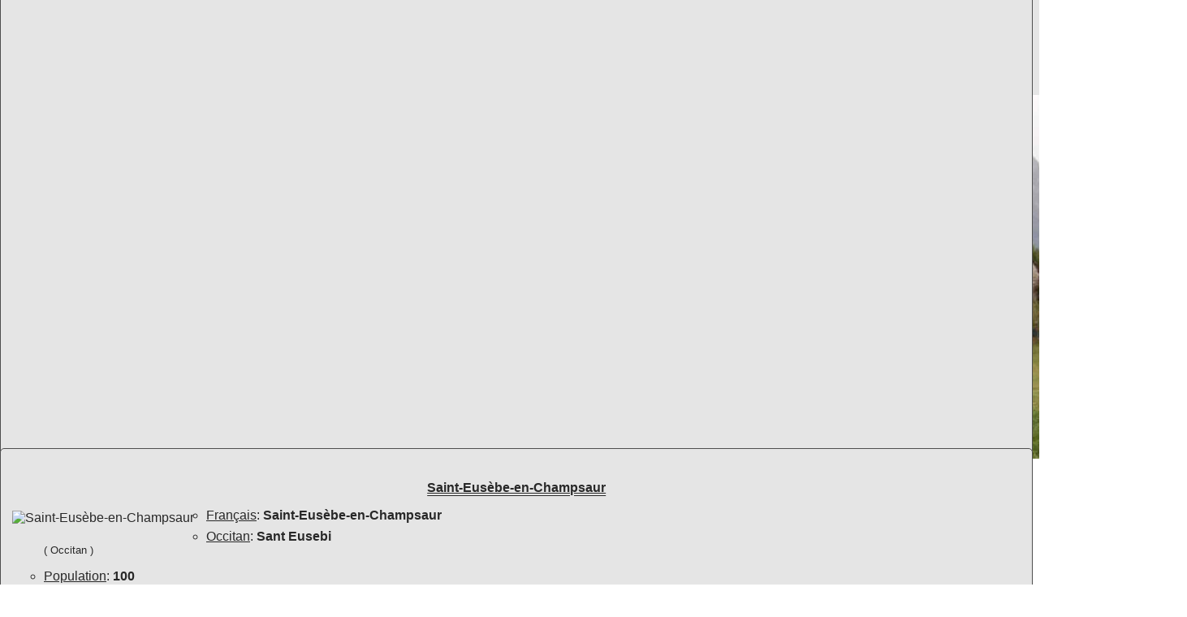

--- FILE ---
content_type: text/html; charset=UTF-8
request_url: https://www.tchinggiz.org/saint-eusebe-en-champsaur.html
body_size: 7162
content:
<!DOCTYPE html><html lang="fr"><head><script>document.cookie="large="+screen.width</script><meta name="viewport" content="width=device-width,initial-scale=1.0,shrink-to-fit=no"><link rel="stylesheet" href="./css/global.css" type="text/css" media="screen"><meta name="rating" content="general"><meta name="robots" content="index,follow,all"><title>Saint-Eusèbe-en-Champsaur</title><meta name="description" content="Saint-Eusèbe-en-Champsaur est une division administrative de Hautes-Alpes que vous devez visiter sans hésiter. Même si de prime abord vous ne voyez rien à découvrir, nous vous invitons à ouvrir les yeux en sachant regarder et en ayant intérêt. Nos territoires regorgent d'Histoire, de Patrimoine et de Richesses culturelles souvent fort méconnues et oubliées... Ne nous laissons pas acculturer et n'oublions pas !"><link rel="canonical" href="https://www.tchinggiz.org/saint-eusebe-en-champsaur.html"><meta name="Language" content="fr"><meta property="og:locale" content="fr_FR"><meta property="og:type" content="article"><meta property="og:title" content="Saint-Eusèbe-en-Champsaur"><meta property="og:description" content="Saint-Eusèbe-en-Champsaur est une division administrative de Hautes-Alpes que vous devez visiter sans hésiter. Même si de prime abord vous ne voyez rien à découvrir, nous vous invitons à ouvrir les yeux en sachant regarder et en ayant intérêt. Nos territoires regorgent d'Histoire, de Patrimoine et de Richesses culturelles souvent fort méconnues et oubliées... Ne nous laissons pas acculturer et n'oublions pas !"><meta property="og:url" content="https://www.tchinggiz.org/saint-eusebe-en-champsaur.html"><meta property="og:site_name" content="Tchinggiz Guides Mémoriels"><meta property="og:image" content="./skeu/ville/1/saint-eusebe-en-champsaur-1."><meta property="og:image:width" content="1000"><meta property="og:image:height" content="350"><meta property="og:image:type" content="image/"></head><body><script async src="https://www.googletagmanager.com/gtag/js?id=G-8PMZTNNSCH"></script><script>window.dataLayer=window.dataLayer||[];function gtag(){dataLayer.push(arguments);}gtag('js',new Date());gtag('config','G-8PMZTNNSCH');</script><div class="pen"><div class="pen0"><div><div class="pen01"><img class="001" width="100" height="117" src="/t/logo.avif" fetchpriority="high" alt="tchinggiz"></div><div class="pen02"><h1><span class="omb">Saint-Eusèbe-en-Champsaur</span><br><sup>Ancienne commune de France</sup></h1></div><div><div class="pen03"><div><a title="Tchinggiz" href="./index.html">Accueil</a></div><div><a title="Guides pays" href="./index.html">Pays</a></div><div><a title="Héraldique" href="./her/index.html">Héraldique</a></div><div><a title="Tchinggiz" href="./tchinggiz-guides.html">Guides</a></div></div></div></div></div><main><div class="pen1"><div><div class="pen11"><img class="pen111" alt="Skoed en gortoz" width="250" height="292" src="./her/250/1/1.avif"><br><br><b>Skoed en gortoz</b><sup><br>( Blason d'attente )</sup></div><div class="pen12"><picture><source media="(min-width:651px)" srcset="./skeu/ville/1/saint-eusebe-en-champsaur-1.jpg 1000w" sizes="(min-width: 651px) 1000px"><source media="(min-width:422px) AND (max-width:650px)" srcset="./skeu/ville/1650/saint-eusebe-en-champsaur-1.jpg 650w" sizes="(min-width:422px) AND (max-width:650px) 650px"><source media="(max-width:421px)" srcset="./skeu/ville/1421/saint-eusebe-en-champsaur-1.jpg 421w" sizes="(max-width: 421px) 421px"><img alt="saint-eusebe-en-champsaur-1" class="sk11" width="1000" height="350" src="./skeu/ville/1/saint-eusebe-en-champsaur-1.jpg"></picture><br><strong>Saint-Eusèbe-en-Champsaur</strong>:&ensp;De bien plaisantes pâtures...</div></div></div><div class="pen2"><div>&#x1F3B2;&nbsp;&#x2907;&nbsp;<a title="Saint Christophe et les malandrins" href="./lorient-contes-legendes.html">Saint Christophe et les malandrins</a></div></div><div class="pen3"><div><div class="pen31"><h2 class="cent"><span class="sou">Saint-Eusèbe-en-Champsaur</span></h2><div class="pen32"><a href="https://www.facebook.com/Lessgourmandisesdefanny05" title="Saint-Eusèbe-en-Champsaur" onclick="window.open(this.href);return false;"><img class="pen321" width="440" height="293" src="./skeu/ent1/1/1.avif" fetchpriority="high" alt="saint-eusebe-en-champsaur"><br><b>&lt;Cliquez l'image&gt;</b></a></div><br><br><h2>&#9632; <span class="sou">Saint-Eusèbe-en-Champsaur</span></h2><p>Le clocher et la mairie de <strong>Saint-Eusèbe-en-Champsaur</strong> vous interpelleront ; le clocher pour son style lombard, étonnant en ce lieu ; et la mairie par sa taille impressionnante pour un petit village de montagne. <strong>Saint-Eusèbe-en-Champsaur</strong> vous ouvrira de calmes et reposantes balades au cœur de ce bocage préservé. Lors de vos marches, vous pourrez imaginer la vie passée dans ce splendide et remarquable <strong>Champsaur</strong>.</p><span class="col"><b>Merci à wikipédia et autres d'arrêter de plagier nos textes et travaux</b></span></div></div><div><div class="pen31">﻿<h2 class="cent"><span class="sou">Saint-Eusèbe-en-Champsaur</span></h2><div class="pen33"><img class="pen331" alt="Saint-Eusèbe-en-Champsaur" width="165" height="193" src="./her/250/1/1.avif"></div><ul><li class="w0"><span class="soul">Français</span>: <b>Saint-Eusèbe-en-Champsaur</b></li><li class="w0"><span class="soul">Occitan</span>: <b>Sant Eusebi</b><br><sup>( Occitan )</sup></li><li class="w0"><span class="soul">Population</span>: <b>100</b> <br><span class="soul">Gentilé</span>: <b></b></li><li class="w0"><span class="soul">Type</span>: <b>Ancienne commune</b></li></ul><ul class="m0"><li class="w0"><span class="soul">Superficie</span>: <b>7,83</b>  km²<br><span class="soul">Densité</span>: <b>12.77</b> hab/km²</li></ul><ul class="m0"><li class="w0"><span class="soul">Latitude</span>: <b>44°44'60" N</b><br><span class="soul">Longitude</span>: <b>6°2'60" E</b></li></ul><ul class="m0"><li class="w0"><span class="soul">Latitude</span>: <b>44.733299</b><br><span class="soul">Longitude</span>: <b>6.033330</b></li></ul><ul class="m0"><li class="w0"><span class="soul">pages</span>: <b>23</b></li></ul></div></div><div><div class="pen31">﻿<h2 class="cent"><span class="sou">Rue Bric et Brac</span></h2><div class="pen32"><img class="pen321" width="440" height="293" src="./skeu/images/1/puy-saint-eusebe-8.jpg" alt="puy-saint-eusebe-8"></div><br><ul class="w0"><li class="w0"><a title="Retour Accueil" href="./index.html">Retour Accueil</a></li><li class="w0"><a title="France" href="./france-regions.html">Retour France</a></li><li class="w0"><a title="Provence-Alpes-Côtes d'Azur" href="provence-alpes-cote-azur-region.html">Retour  Provence-Alpes-Côtes d'Azur</a></li><li class="w0"><a title="Hautes-Alpes" href="hautes-alpes-departement.html">Retour  Hautes-Alpes</a></li><li class="w0"><a title="saint-eusebe-en-champsaur" href="./saint-eusebe-en-champsaur.html">Retour Saint-Eusèbe-en-Champsaur</a></li><li class="w0"><a title="saint-eusebe-en-champsaur" href="./saint-eusebe-en-champsaur-mairie-hotel-de-ville.html">Mairie de Saint-Eusèbe-en-Champsaur</a></li><li class="w0"><a class="m0" title="Aubessagne" href="./aubessagne.html">Aubessagne</a></li><li class="w0"><a class="m0" title="Bénévent-et-Charbillac" href="./benevent-charbillac.html">Bénévent-et-Charbillac</a></li><li class="w0"><a class="m0" title="La Motte-en-Champsaur" href="./motte-en-champsaur.html">La Motte-en-Champsaur</a></li><li class="w0"><a class="m0" title="Les Costes" href="./les-costes.html">Les Costes</a></li><li class="w0"><a class="m0" title="Saint-Bonnet-en-Champsaur" href="./saint-bonnet-champsaur.html">Saint-Bonnet-en-Champsaur</a></li></ul></div></div></div><div class="pen4"><div><div class="ker3"><a href="./saint-eusebe-en-champsaur-carte.html" title="Saint-Eusèbe-en-Champsaur"><img class="ker4" src="./t/cart.avif" width="151" height="227" alt="saint-eusebe-en-champsaur"><br>&lt;Cliquez l'image&gt;</a></div><h2>&#x25CE;&emsp;<span class="sou">Carte</span></h2><p>Découvrez la carte du territoire concerné.<br><br>La qualité de leurs cartes étant remarquable, nous avons réalisé lien vers les cartes de l'<i>Institut Géographique National - IGN</i> pour la France, et vers <i>Yandex</i> pour les autres pays.<br><br>Vous sélectionnerez l'échelle de la carte en fonction des activités prévues ; plutôt cartes à petite échelle si vous rayonnez large ; plutôt grande échelle si vous recherchez le détail. </p></div><div><div class="ker3"><a href="./saint-eusebe-en-champsaur-images-photographies.html" title="saint-eusebe-en-champsaur"><img src="./t/photo.avif" width="151" height="227" alt="saint-eusebe-en-champsaur"><br>&lt;Cliquez l'image&gt;</a></div><h2>&#x25CE;&emsp;<span class="sou">Photographies</span></h2><p>Quelques photographies vous permettant de jeter un premier coup d'œil sur la commune ou ses paysages...<br><br>Toutes les photographies présentées sont réalisées sans manipulations informatiques, ajouts, rectifications, ou autre artifice déformant la réalité des lieux.<br><br>Elles sont aussi le fait d'amateurs et sont donc à la portée de chacun d'entre nous.</p></div><div><div class="ker3"><a href="./saint-eusebe-en-champsaur-toponyme.html" title="saint-eusebe-en-champsaur"><img alt="saint-eusebe-en-champsaur" width="151" height="227" src="./t/topo.avif"><br>&lt;Cliquez l'image&gt;</a></div><h2>&#x25CE;&emsp;<span class="sou">Toponymes</span></h2><p><strong>Saint-Eusèbe-en-Champsaur</strong>, en vivaro-alpin <b>Sant Eusebi</b>.<br><br>Le <a href="./monastier-sur-gazeille.html" title="monastier-sur-gazeille">Cartulaire de Saint Chaffré</a>, dans un paragraphe énumérant les propriétés de l'abbaye, nous donne un <i>Ecclesia Sanctii Eusebii</i> en 1179. 1330 voit un <i>Sanctus Ausuibius</i> puis un <i>Sanctus Eusebius</i> en 1340.<br><br>Lors de la Révolution de 1789, la commune est baptisée en <i>Mont-Eusèbe</i> pour quelques années.</p></div><div><div class="ker3"><img class="ker5" src="./her/250/1/1.avif" width="250" height="289" alt="saint-eusebe-en-champsaur"></div><h2>&#x25CE;&emsp;<span class="sou">Héraldique</span></h2><p><b>Saint-Eusèbe-en-Champsaur</b> porte:<br><br>n'ayant pas de blason, nous lui avons donné un blason d'attente de sinople plain</p></div><div><div class="ker3"><a title="Saint-Eusèbe-en-Champsaur" href="./saint-eusebe-en-champsaur-patrimoine.html"><img src="./t/pat.avif" width="151" height="227" alt="saint-eusebe-en-champsaur"><br>&lt;Cliquez l'image&gt;</a></div><h2>&#x25CE;&emsp;<span class="sou">Patrimoine</span></h2><p>Sauf faits de guerre, catastrophes naturelles ou destructions massives et volontaires, le <b>patrimoine architectural</b> d'une commune est reflet de la richesse de son passé. Ce patrimoine peut aussi être <em>patrimoine naturel</em> ; il est alors don remarquable lié à la nature et ses grandeurs.<br><br>Nous vous laissons le découvrir en suivant ce lien sur le patrimoine de <strong>Saint-Eusèbe-en-Champsaur</strong></p></div><div><div class="ker3"><a href="./saint-eusebe-en-champsaur-histoire.html" title="saint-eusebe-en-champsaur"><img width="151" height="227" src="./t/hist.avif" alt="saint-eusebe-en-champsaur"><br>&lt;Cliquez l'image&gt;</a></div><h2>&#x25CE;&emsp;<span class="sou">Histoire</span></h2><p><b>St Eusèbe en 1789</b><br /><br />En prévision des premiers États Généraux du Royaume depuis 1614 et devant se tenir à <a href="./versailles.html" title="versailles">Versailles</a> pour le 5 mai 1789, jour d'ouverture.<br /><br />Chaque paroisse, à travers ses élus, dut répondre à un questionnaire préparé par la commission intermédiaire du Dauphiné en ce qui concerne Saint-Eusèbe-en-Champsaur</p></div><div><div class="ker3"><img loading="lazy" src="./t/lege.avif" width="151" height="227" alt="saint-eusebe-en-champsaur"><br><br></div><h2>&#x25CE;&emsp;<span class="sou">Légende</span></h2><p></p></div><div><div class="ker3"><img loading="lazy" src="./t/trad.avif" width="151" height="227" alt="saint-eusebe-en-champsaur"><br><br></div><h2>&#x25CE;&emsp;<span class="sou">Traditions</span></h2><p>L'épaulard était un animal vénéré et sacré chez les peuples de l'est de Tchoukotchka et, quand les marins voyaient ces animaux, il était us et coutume de leur faire un cadeau: du tabac, de la nourriture, ou tout autre aliment possible...<br><br>Ces animaux, chassant proies identiques à celle des chasseurs tchouktches, les aidaient en rabattant les phoques et autres morses près du rivage.<br><br>Tout travail méritant salaire, l'épaulard gratifié, la chasse en devient fructueuse...</p></div><div><div class="ker3"><img loading="lazy" src="./t/super.avif" width="151" height="227" alt="saint-eusebe-en-champsaur"><br><br></div><h2>&#x25CE;&emsp;<span class="sou">Croyances et superstitions</span></h2><p>Si, joyeux sur la route de vacances ou en balade automobile, vous remarquez deux fétus de paille ou deux brindilles de bois posées en croix, vous devez immédiatement rebrousser chemin et retourner d'où vous venez ou il vous en cuira. C'est du moins ce qui était fortement conseillé à tout voyageur, charretier ou autre marcheur en cette belle région d'Anjou.<br><br>Ayez donc l'œil et regardez bien la route ! </p></div><div><div class="ker3"><a href="./saint-eusebe-en-champsaur-poesies.html" title="saint-eusebe-en-champsaur"><img src="./t/poe.avif" width="151" height="227" alt="saint-eusebe-en-champsaur"><br>&lt;Cliquez l'image&gt;</a></div><h2>&#x25CE;&emsp;<span class="sou">Poésie</span></h2><p>Né dans la commune ou non, il fut connu pour ses écrits.<br><br>Inspiré par <strong>Saint-Eusèbe-en-Champsaur</strong> ou non, il fut charmé par quelque paysage, ému par des sentiments ou sensible à quelque personne, et laissa s'exprimer la muse pour écrire quelques belles lettres malheureusement devenues souvent trop peu connues.<br><br>Nous souhaitons vous les faire découvrir ou redécouvrir à travers la page poétique que vous ouvrirez en cliquant ce lien...</p></div><div><div class="ker3"><a title="Libre plume-Saint-Eusèbe-en-Champsaur" href="./saint-eusebe-en-champsaur-vlp.html"><img loading="lazy" src="./t/libp.avif" width="151" height="227" alt="saint-eusebe-en-champsaur"><br>&lt;Cliquez l'image&gt;</a></div><h2>&#x25CE;&emsp;<span class="sou">Libre plume</span></h2><p>Habitants de <strong>Saint-Eusèbe-en-Champsaur</strong>, ils ont accepté de prendre librement la plume et nous parler de leur lieu de vie. <br><br>Il nous semble important de donner la parole aux habitants et leur permettre de partager leurs ressentis, sentiments, souvenirs et autres.<br><br>Nous les remercions pour leur participation et partage.</p></div><div><div class="ker3"><a href="./saint-eusebe-en-champsaur-beaux-arts-peintures-sculptures.html" title="saint-eusebe-en-champsaur"><img loading="lazy" src="./t/arts.avif" width="151" height="227" alt="saint-eusebe-en-champsaur"><br>&lt;Cliquez l'image&gt;</a></div><h2>&#x25CE;&emsp;<span class="sou">Beaux-Arts</span></h2><p>Les Beaux-Arts sont nourriture de l'Âme...<br>Les Beaux-Arts comme définis par le <i>Dictionnaire de l'Académie Française</i>, sont l'ensemble des arts majeurs ou simplement des arts, soit la peinture, la sculpture, la gravure, l’architecture, appelées aussi arts plastiques, auxquelles s’ajoutent la musique et la danse.<br><br>Via ce lien, vous découvrirez une œuvre, sculpture ou peinture, et un court texte la concernant.</p></div><div><div class="ker3"><a href="./saint-eusebe-en-champsaur-recette-de-cuisine.html" title="Recette de cuisine"><img loading="lazy" alt="saint-eusebe-en-champsaur" src="./t/gast.avif" width="151" height="227"><br>&lt;Cliquez l'image&gt;</a></div><h2>&#x25CE;&emsp;<span class="sou">Recette de cuisine</span></h2><p>La cuisine a toujours influencé l'Homme et ce, depuis la nuit des temps.<br><br>Si nos aïeux, tout comme nous, aimaient faire bonne table et bonne chair, leurs recettes et mode de cuisiner ont terriblement changé ; nos goûts aussi...<br><br>Voici donc une recette ancienne ou actuelle telle qu'elle se cuisine ou pouvait se cuisiner dans nos bourgs, nos villages, ou ailleurs...</p></div><div class="t3"><div class="ker3"><img loading="lazy" src="./t/anec.avif" width="151" height="227" alt="saint-eusebe-en-champsaur"><br><br></div><h2>&#x25CE;&emsp;<span class="sou">Anecdote locale</span></h2><p><b>&#x2907;&ensp;<span class="soul">Laugier, sacristain à Blégiers</span></b><br><br>À l'époque, être sacristain n'était pas bénévolat mais un métier à part entière et l'homme était salarié par la paroisse et paroissiens qu'il servait.<br><br>La rémunération du sacristain se négociait et contrat était signé ; parfois certains droits disparaissaient, d'autres apparaissaient mais, en moyenne, les rémunérations étaient stables.<br><br>Le sacristain de Blégiers, ancienne commune des Alpes-de-Haute-Provence, recut une compensation lui permettant de s'assurer des revenus suffisants. Peu avant l'année 1526, lui fut confirmé des droits décimaux sur la prébende de <strong>Blégiers</strong>. L'acte d'arrentement, facturé 35 écus, fixait la prébende du sieur sacristain, un certain Laugier, consistant en la moitié du dixième du blé du lieu de <b>Blégiers</b>, ainsi que l'usage d'un bâtiment et petit jardin joignant au quartier du Bourg. Le tout valant en tout 450 livres de rente annuelle.</p></div><div><div class="ker3"><a href="./saint-eusebe-en-champsaur-chants-et-chansons.html" title="Saint-Eusèbe-en-Champsaur"><img loading="lazy" alt="saint-eusebe-en-champsaur" src="./t/chant.avif" width="151" height="227"><br>&lt;Cliquez l'image&gt;</a></div><h2>&#x25CE;&emsp;<span class="sou">Chantez !</span></h2><p>Chants de travail, de veillée, berceuses ou chants à danser, ils ont toujours accompagné nos aïeux, leurs soirées et leurs veillées. Ces chants ne demandent qu'à vivre ou revivre à travers vous et vos amis ; n'hésitez donc pas à les chanter.<br><br>Nous vous invitons donc à cliquer l'image ou le lien pour accéder à la page concernant les chansons de <strong>Saint-Eusèbe-en-Champsaur</strong> ; si non trouvée, vous découvrirez un chant d'une autre région...</p></div><div><div class="ker3"><a href="./saint-eusebe-en-champsaur-pomologie-cultivars.html" title="Saint-Eusèbe-en-Champsaur"><img loading="lazy" alt="saint-eusebe-en-champsaur" src="./t/pomo.avif" width="151" height="227"><br>&lt;Cliquez l'image&gt;</a></div><h2>&#x25CE;&emsp;<span class="sou">Pomologie</span></h2><p>Nos fruits et légumes sont maintenant <i>scientifiquement</i> profilés et uniformisés pour tenir au frigo !<br><br>Il fut une époque passionnante où nos cultivars et variétés fruitières étaient d'une grande diversité de goûts, de couleurs et de formes.<br><br>Le mot pomologie n'intègre normalement que les fruits mais, ne devant oublier nos autres végétaux domestiques, nous avons intégré légumes et plantes sous cette rubrique.<br><br><b>&nbsp;Redécouvrez-les, plantez-les et mangez-les !</b></p></div><div><div class="ker3"><a href="./saint-eusebe-en-champsaur-publicites-reclames.html" title="saint-eusebe-en-champsaur"><img loading="lazy" src="./t/affich.avif" width="151" height="227" alt="saint-eusebe-en-champsaur"><br>&lt;Cliquez l'image&gt;</a></div><h2>&#x25CE;&emsp;<span class="sou">Réclames</span></h2><p>À <strong>Saint-Eusèbe-en-Champsaur</strong> ou ailleurs, elles se voyaient sur les murs ou panneaux d'affichages. Elle invitaient à acheter, vantaient un produit, ou étaient support d'un message quelconque pouvant être information de santé publique, d'appel à soutien au pays en cas de guerre, ou invitations au voyage...<br><br>Maintenant, les mots <b>Réclame</b> et <b>Publicité</b> - mots bien français victimes de la langue invasive, sont remplacés par <b>Communication</b>.<br>C'est bien dommage !</p></div><div><div class="ker3"><img loading="lazy" width="151" height="227" src="./skeu/sain/1/34.avif" alt="saint-eusebe-en-champsaur"><br><br></div><h2><span class="gros">&#10013;</span>&emsp;<span class="sou">Paule de Rome</span></h2><p><i>Sainte, V° siècle</i><br><br><em>Paule</em>, mariée à 17 ans et heureuse en ménage, se retrouva veuve avec 5 enfants. Ayant connu Saint Jérôme lors de son séjour à Rome, elle le rejoint en Palestine. Partageant ses biens entre ses enfants, elle intégra un monastère fondé par Saint Jérome à Bethléem ; sa fille, Sainte Eustochium, faisant choix identique. Bouillant et colérique, Jérôme sut le calmer et l'aida à élever des monastères. Elle meurt en l'an 404.</p></div><div><div class="ker3"><img loading="lazy" src="./t/blag.avif" width="151" height="227" alt="saint-eusebe-en-champsaur"></div><h2>&#x25CE;&emsp;<span class="sou">Blagounette</span></h2><p>&#x2907;&ensp;<b>Leçon d'Histoire - Année 1937</b><br><br>L'instituteur donne une leçon d'Histoire à ses élèves. Abordant le XVII° siècle, il leur dit que la misère était si grande que les paysans en étaient réduits à manger de l'herbe. Il demande alors:<br>- Quel était alors le régime de la France ?<br>- Le régime végétarien, répond alors Marcel</div><div><div class="ker3"><a href="./saint-eusebe-en-champsaur-remerciements.html" title="Saint-Eusèbe-en-Champsaur"><img loading="lazy" src="./t/merc.avif" width="151" height="227" alt="saint-eusebe-en-champsaur"><br>&lt;Cliquez l'image&gt;</a></div><h2>&#x25CE;&emsp;<span class="sou">Remerciements</span></h2><p>Nous remercions les différents contributeurs de <strong>Saint-Eusèbe-en-Champsaur</strong>.<br><br>Ils participent avec des photographies récentes ou anciennes, avec des informations, des écrits personnels ou des pistes de recherches.<br><br>Leur aide est précieuse et ce travail mémoriel se construit grâce à leurs partages.<br><br>Un grand merci à tous et toutes !</div></div></main><footer><div class="footer"><a title="Tchinggiz Télégram" href="https://t.me/+FX1_EFadasthYzg0" onclick="window.open(this.href);return false;"><img width="35" height="35" src="t/telegram.avif" alt="télégram"></a>&nbsp;<a title="Tchinggiz VK" href="https://vk.com/public221443788" onclick="window.open(this.href);return false;"><img width="35" height="35" src="t/vk.avif" alt="V-Kontakte"></a>&nbsp;<a title="Tchinggiz Facebook" href="https://www.facebook.com/groups/1415235465714842" onclick="window.open(this.href);return false;"><img width="35" height="35" src="t/fb.avif" alt="Facebook"></a>&nbsp;<a title="Tchinggiz Whatsapp" href="https://chat.whatsapp.com/ElaOaGfvex0LMx9l4hbdS9" onclick="window.open(this.href);return false;"><img width="35" height="35" src="t/ws.avif" alt="Whatsapp"></a>&nbsp;<a title="Tchinggiz X" href="https://x.com/MTchinggiz" onclick="window.open(this.href);return false;"><img width="35" height="35" src="t/x.avif" alt="Tchinggiz X"></a><br><br><strong>Tchinggiz</strong> - Bayanzukh - OULAN-BATOR - Mongolia<br>Association N° W052002352 - Préfecture Hautes-Alpes<br>Téléphone: +976-992-19-839<br>Courriel: <b>tchinggiz05 @ gmail.com</b><br>&copy; Saran-Marie Galtsog - 2026</div></footer></div></body></html>